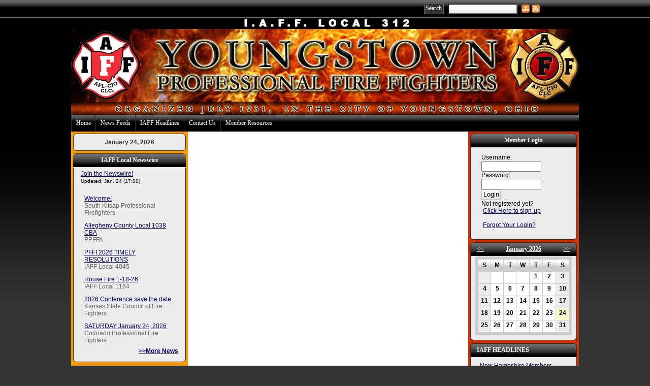

--- FILE ---
content_type: text/html;charset=UTF-8
request_url: http://www.iaff312.org/
body_size: 37832
content:

<!DOCTYPE HTML PUBLIC "-//W3C//DTD HTML 4.01//EN" "http://www.w3.org/TR/html4/strict.dtd">
<html>
<head><script type="text/javascript" src="/js/cfform.js"></script>
<script type="text/javascript" src="/js/masks.js"></script>


<title>Youngstown Professional Fire Fighters</title>
<meta name="keywords" content="unionactive, union made, union website communication tool">
<meta name="description" content="The Ultimate Website Management and Communications Tool for Unions">

<meta http-equiv="Content-Type" content="text/html; charset=utf-8">
<link rel="stylesheet" type="text/css" href="http://ajax.googleapis.com/ajax/libs/dojo/1.7.1/dijit/themes/tundra/tundra.css">
<link rel="stylesheet" title="site" type="text/css" href="site1.css">
<link rel="stylesheet" title="site" type="text/css" href="custom_site.css">
<link rel="stylesheet" title="site" type="text/css" href="adminsite.css">
<script type="text/javascript" src="https://ajax.googleapis.com/ajax/libs/dojo/1.14.1/dojo/dojo.js" djConfig="parseOnLoad:true"></script>
<script src="js/site.js" type="text/javascript"></script>

<script type="text/javascript">/* <![CDATA[ */
	if (window.ColdFusion) ColdFusion.required['username']=true;
/* ]]> */</script>
<script type="text/javascript">
<!--
    _CF_checkform2 = function(_CF_this)
    {
        //reset on submit
        _CF_error_exists = false;
        _CF_error_messages = new Array();
        _CF_error_fields = new Object();
        _CF_FirstErrorField = null;

        //form element username required check
        if( !_CF_hasValue(_CF_this['username'], "TEXT", false ) )
        {
            _CF_onError(_CF_this, "username", _CF_this['username'].value, "Error in username text.");
            _CF_error_exists = true;
        }


        //display error messages and return success
        if( _CF_error_exists )
        {
            if( _CF_error_messages.length > 0 )
            {
                // show alert() message
                _CF_onErrorAlert(_CF_error_messages);
                // set focus to first form error, if the field supports js focus().
                if( _CF_this[_CF_FirstErrorField].type == "text" )
                { _CF_this[_CF_FirstErrorField].focus(); }

            }
            return false;
        }else {
            return true;
        }
    }
//-->
</script>
</head>

<body id="body" class="tundra">

       


 <div><a name="top"></a></div>
 <table width="100%" border="0" cellspacing="0" cellpadding="0">
  <tr>
      <td align="center" valign="middle" class="toptable">
      <table width="930" border="0" cellspacing="0" cellpadding="0">
  <tr>
    <td><table border="0" cellspacing="0" cellpadding="0">
                  <tr>
                    
                   
                  </tr>
          </table></td>
    <td align="right"><table border="0" cellspacing="0" cellpadding="0">
      <tr>
        <td align="right" valign="middle"><table width="100%" border="0" cellspacing="0" cellpadding="2">
          <tr>
            <td width="50" align="right" valign="top">                    
                      <form action="index.cfm?zone=/unionactive/search_page.cfm" method="post" name="form1" id="form1" style="margin:0px; padding:0px">
                        <table width="100%" border="0" cellspacing="0" cellpadding="4">
                          <tr>
                            <td valign="middle"><input type="submit" name="Submit" value="Search" class="buttoncolortop" /></td>
                            <td valign="middle"><input type="text" name="keyterm" size="15" maxlength="100" style="height:15px; background-image:url(js/dijit/themes/tundra/images/buttonEnabled.png);" />
                                <input type="hidden" name="action" value="search" /></td>
                          </tr>
                        </table>
                      </form>
                   </td>
            </tr>
        </table></td>
        <td width="20" valign="middle"><a href="" onclick="updatemain2column('index_blank.cfm?zone=/unionactive/sitemap.cfm');return false;"><img src="images/sitemapicon.png" alt="Site Map Icon" width="16" height="16" hspace="2" vspace="0" border="0" style="margin-top:3px" title="Site Map" /></a></td>
        <td width="20" valign="middle">
         
        <table border="0" cellspacing="0" cellpadding="0">
          <tr>
            <td align="right"><a href="" onclick="updatemain2column('index_blank.cfm?zone=/unionactive/rss_feeds.cfm');return false;"><img src="images/rss-icon.png" alt="RSS Feed icon" width="16" height="16" hspace="2" vspace="0" border="0" style="margin-top:3px" title="RSS Feeds" /></a></td>
            </tr>
        </table>        </td>
         <td valign="middle" width="40">
        
       
        <!-- AddThis Button BEGIN -->
<div class="addthis_toolbox addthis_default_style ">
<a class="addthis_button_facebook" style="cursor:pointer"></a>
<a class="addthis_button_twitter" style="cursor:pointer"></a></div>
<script type="text/javascript" src="http://s7.addthis.com/js/250/addthis_widget.js##username=xa-4cdb90377b31f759"></script>
<!-- AddThis Button END -->
        </td>
        </tr>
    </table></td>
  </tr>
</table>
</td>
    </tr>
</table>



<table width="1000" border="0" cellspacing="0" cellpadding="0" align="center">
    <tr>
      <td class="tablefarleft">&nbsp;</td>
      <td><table width="100%" border="0" cellpadding="0" cellspacing="0">
          <tr>
            <td valign="top">    <div><a name="top"></a></div> 
   <table width="100%" border="0" cellspacing="0" cellpadding="0" align="center">
    <tr> 
      <td valign="middle" > 
        <table width="1000" border="0" align="center" cellpadding="0" cellspacing="0">
          <tr> 
            <td  valign="middle"> 
              <table width="100%" border="0" cellspacing="0" cellpadding="0">
                <tr> 
                  <td > 
                    
                    <table width="100%" border="0" cellspacing="0" cellpadding="0">
                      <tr> 
                        <td width="90%"> 
                          
                          <img src="images/WH_IAFF312.jpg" border=0 vspace="0" hspace="0" align="left"> 
                                                  </td>
                      </tr>
                    </table>                  </td>
                </tr>
              </table>            </td>
          </tr>
        </table>      </td>
    </tr>
  </table>

<script type="text/javascript" src="menu/nodefire.js"></script>


	
		<!--[if lte IE 6]><style type="text/css">.nfPure .nfItem{width:0px;}</style><![endif]-->
		<!--[if lte IE 7]><style type="text/css">.nfMain,.nfMain .nfLink,.nfMain .nfSubS{zoom:1;}.nfPure .nfLink:hover{z-index:1101;}.nfPure .nfItem{display:inline !important;}</style><![endif]-->
		<style type="text/css">.nfMain, .nfSubC, .nfSubS{list-style:none;margin:0px;padding:0px;}.nfMain{position:relative;z-index:500;}.nfMain .nfSubC{visibility:hidden;position:absolute;}.nfMain .nfItem, .nfMain .nfLink{list-style:none;position:relative;display:block;white-space:nowrap;margin:0px;}.nfMain:after{content: ".";display:block;height:0px;clear:both;overflow:hidden;}.nfPure .nfItem:hover, .nfPure .nfItem:hover>.nfSubC{z-index:1101;visibility:inherit;}.nfPure .nfLink:focus{z-index:1102;}.nfMain .nfJSActiveItem{z-index:1101;}.nfMain .nfJSShowSub{z-index:1101;visibility:inherit;}.nfMain .nfItem div.nfLink {cursor:default;}.nfMain .nfItem {float:left;}.nfMain .nfItem .nfItem {float:none;}.nfMain .nfItem .nfSubC {top:100%;left:0px;width:auto;}.nfMain .nfSubC .nfItem .nfSubC {top:0px;left:100%;width:auto;}</style>
        
    
    
		<link rel="stylesheet" href="menu/styles.css" type="text/css">

        
        <ul id="myMenu" class="nfMain nfPure">
        
<li class="nfItem"><a href="index.cfm" class="nfLink">Home</a></li>

	
    <li class="nfItem"><a href="index.cfm?zone=/unionactive/newsfeeds.cfm" class="nfLink">News Feeds</a>
    
		
	
	</li>

		
    <li class="nfItem"><a href="index.cfm?zone=/unionactive/iaff_headline_view.cfm" class="nfLink">IAFF Headlines</a>
    
		
	
	</li>

		
<li class="nfItem"><a href="?zone=/unionactive/contact.cfm" class="nfLink">Contact Us</a></li>


  <li class="nfItem"><div tabindex=0 class="nfLink">Member Resources</div>
  
  <ul class="nfSubC nfSubS">
  
  <li class="nfItem"><a href="?zone=/unionactive/member_main.cfm" class="nfLink">Member Home</a></li>
  
  
 <li class="nfItem"><a href="index.cfm?zone=/unionactive/calendar.cfm" class="nfLink">Events Calendar</a>
 
 
</li>

 <li class="nfItem"><a href="index.cfm?zone=/unionactive/member_direc.cfm" class="nfLink">Member Directory</a>
 
 
</li>

 <li class="nfItem"><a href="index.cfm?zone=/unionactive/officers.cfm" class="nfLink">Officers & Staff</a>
 
 
</li>

 <li class="nfItem"><a href="index.cfm?zone=/unionActive/minutes.cfm" class="nfLink">Meeting Minutes</a>
 
 
</li>

 <li class="nfItem"><a href="index.cfm?zone=/unionactive/form_page.cfm&formID=4999" class="nfLink">Death Benefit Fund Member Information</a>
 
 
</li>

 <li class="nfItem"><a href="index.cfm?zone=/unionActive/Contract.cfm" class="nfLink">Contracts</a>
 
 
</li>

 <li class="nfItem"><a href="index.cfm?zone=/unionactive/downloads.cfm" class="nfLink">Constitution & By-Laws</a>
 
 
</li>

 <li class="nfItem"><a href="index.cfm?zone=/unionactive/doc_page.cfm&pageID=1964" class="nfLink">YFD Handbook</a>
 
 
</li>
 <li class="nfItem"><a href="?zone=/unionactive/user_signup.cfm" class="nfLink">Login</a></li>
  
  
</ul>  </li>
  
    
</ul>







<script type="text/javascript">


		/* ~~~~~~~ Create a new menu widget object with the API. ~~~~~~~~~~~~~*/

		//Menu configuration properties (hide and show timers in Milliseconds)
		var config = {showTimerMS:250,hideTimerMS:250};

		//Pass the menu object construcor an ID or object representing the root node of your structure
		var myMenu = new NF.widget.menu("myMenu", config);
	


		/*~~~~~~~~ Sub Show Animation w/Replicator ~~~~~~~~~~~~~*/

		//Create an animation clip for showing the menu.  Animate the CSS clip style from the center out.
		var clip = new NF.anim.clip({clip:{start:{value:'50% 50% 50% 50%', refNode:"self"}, end:{value:'0% 100% 100% 0%', refNode:"self"}}}, {frames:6,reset:true,hook:"NFplayOnSubShow"});

		//Create a new replicator where the master object is the clip. (Applies the clip effect to all sub menus)
		var subAnim_Show_Replicator = new NF.replicator("transition", {master:clip,widgetClass:"nfSubC",widgetLevel:'level>=1'});
		myMenu.addReplicator(subAnim_Show_Replicator);



		/*~~~~~~~~ Sub Hide Animation w/Replicator ~~~~~~~~~~~~~*/

		//Create an animation clip for hiding the menu.  Animate the CSS clip style from the edges to the center.
		clip = new NF.anim.clip({clip:{start:{value:'0% 100% 100% 0%', refNode:"self"}, end:{value:'50% 50% 50% 50%', refNode:"self"}}}, {frames:6,reset:true,hook:"NFplayOnSubHide"});

		//Create a new replicator where the master object is the clip. (Applies the clip effect to all sub menus)
		var subAnim_Hide_Replicator = new NF.replicator("transition", {master:clip,widgetClass:"nfSubC",widgetLevel:'level>=1'});
		myMenu.addReplicator(subAnim_Hide_Replicator);

	


		/* ~~~~~~~ Activate the menu object. (Converts the pure CSS menu to a script enhanced widget) ~~~~~~~~~~~~~*/

		//Activate the menu
		myMenu.activate();

	
	</script></td>
          </tr>
        </table></td>
      <td class="tablefarright">&nbsp;</td>
    </tr>
  
  <tr>
    <td valign="top" class="tablefarleft">&nbsp;</td>
    <td valign="top" class="tableinner"><table width="100%" border="0" class="maintable" cellpadding="0" cellspacing="0">
        <tr>
          
            <td valign="top" bgcolor="FF9900" class="leftcolumn">
            <table width="100%" border="0" cellspacing="0" cellpadding="0" class=newback>
                <tr>
                  <td><div id="leftcolumnspot" dojotype="dijit.layout.ContentPane" style="overflow:visible;">

		
                      <table width="100%" border="0" cellpadding="0" cellspacing="0" class="lefttable">
                      
                         <tr>
                          <td class="modulebottomspace">
                          
                          <table width="100%" cellpadding="0" cellspacing="0"  border="0" >
                          <tr>
                                <td> <TABLE WIDTH="100%" BORDER="0" CELLSPACING="0" CELLPADDING="0" id="datemodulecontainer" class=datemodulecontainer>
  <TR> 
    <TD class=LTEdge2></td>
    <TD align="center" class="whatsnewTopEdge"></td>
    <TD class=RTEdge2></td>
  </TR>
 <TR> 
    <TD class=LeftEdge><img src="images/spacer.png" width="10" height="10" /></td>
                <TD class="datemodulebox">                      
           
            <TABLE WIDTH="100%" BORDER="0" CELLSPACING="0" CELLPADDING="0" align="center" class="datemodulecontent">
             
              <TR> 
                <TD align="center"> 
                  <span class=datemoduletitle>January 24, 2026</span>
                               </TD>
              </TR>
            </TABLE>  
                     
               </TD>
             <TD class=RightEdge><img src="images/spacer.png" width="10" height="10" /></td>
  </TR> 
  <TR> 
    <TD class=BLEdge></td>
    <TD class=BottomEdge></td>
    <TD class=BREdge></td>
  </TR> 
</TABLE>

                                </td>
                              </tr>
                            </table>
                            
                            
                          </td>
                        </tr>
                        
                         <tr>
                          <td class="modulebottomspace">
                          
                          <table width="100%" cellpadding="0" cellspacing="0"  border="0" >
                          <tr>
                                <td> 


<TABLE WIDTH="100%" BORDER="0" CELLSPACING="0" CELLPADDING="0" id="IAFFUAmodulecontainer" class=IAFFUAmodulecontainer>
  <TR> 
    <TD colspan="3" align="center" class="TopEdge" style="border-top-left-radius:6px; border-top-right-radius:6px"><span class="IAFFUAmoduletitle"><strong>IAFF 
    Local Newswire</strong></span></td>
    </TR>
  <TR> 
    <TD class=LeftEdge>&nbsp;</td>
    <TD>
      <table width="100%" border="0" cellspacing="0" cellpadding="2" class=modulebox>
        <tr> 
          <td> 
            <table width="100%" border="0" cellspacing="0" cellpadding="0" class=modulecontent>
              <tr> 
                <td><a href="?zone=/unionactive/add_iaff_website.cfm" class="IAFFUAmodulebox">Join 
            the Newswire!</a><br />

            <span style="font-size:10px">Updated: Jan. 24 (17:00)</span><br />
            <br>
            <table width="100%" border="0" cellspacing="3" cellpadding="4">
               
                <tr>
    <td> <table width="100%" border="0" cellspacing="0" cellpadding="0" class=IAFFUAmodulebox>
  <tr>
    <td>  
    <a href="http://www.iafflocal2876.org/index.cfm?zone=/unionactive/view_article.cfm&homeID=980549" target="_blank">Welcome!</a>
    </td>
  </tr>
  <tr>
    <td><span style="color:#666666"><span id="localsname">South Kitsap Professional Firefighters</span></span></td>
  </tr>
  <tr>
    <td></td>
  </tr>
</table></td>
  </tr> 
                <tr>
    <td> <table width="100%" border="0" cellspacing="0" cellpadding="0" class=IAFFUAmodulebox>
  <tr>
    <td>  
    <a href="http://www.ppffa.org/index.cfm?zone=/unionactive/view_article.cfm&homeID=980517" target="_blank">Allegheny County Local 1038 CBA</a>
    </td>
  </tr>
  <tr>
    <td><span style="color:#666666"><span id="localsname">PPFFA</span></span></td>
  </tr>
  <tr>
    <td></td>
  </tr>
</table></td>
  </tr> 
                <tr>
    <td> <table width="100%" border="0" cellspacing="0" cellpadding="0" class=IAFFUAmodulebox>
  <tr>
    <td>  
    <a href="http://www.iaff4045.org/index.cfm?zone=/unionactive/view_article.cfm&homeID=980459" target="_blank">PFFI 2026 TIMELY RESOLUTIONS</a>
    </td>
  </tr>
  <tr>
    <td><span style="color:#666666"><span id="localsname">IAFF Local 4045</span></span></td>
  </tr>
  <tr>
    <td></td>
  </tr>
</table></td>
  </tr> 
                <tr>
    <td> <table width="100%" border="0" cellspacing="0" cellpadding="0" class=IAFFUAmodulebox>
  <tr>
    <td>  
    <a href="http://www.livoniafirefighters.com/index.cfm?zone=/unionactive/view_article.cfm&homeID=980379" target="_blank">House Fire 1-18-26</a>
    </td>
  </tr>
  <tr>
    <td><span style="color:#666666"><span id="localsname">IAFF Local 1164</span></span></td>
  </tr>
  <tr>
    <td></td>
  </tr>
</table></td>
  </tr> 
                <tr>
    <td> <table width="100%" border="0" cellspacing="0" cellpadding="0" class=IAFFUAmodulebox>
  <tr>
    <td>  
    <a href="http://www.kscff-iaff.org/index.cfm?zone=/unionactive/view_article.cfm&homeID=980377" target="_blank">2026 Conference save the date</a>
    </td>
  </tr>
  <tr>
    <td><span style="color:#666666"><span id="localsname">Kansas State Council of Fire Fighters</span></span></td>
  </tr>
  <tr>
    <td></td>
  </tr>
</table></td>
  </tr> 
                <tr>
    <td> <table width="100%" border="0" cellspacing="0" cellpadding="0" class=IAFFUAmodulebox>
  <tr>
    <td>  
    <a href="http://www.cpff.org/index.cfm?zone=/unionactive/view_article.cfm&homeID=980332" target="_blank">SATURDAY January 24, 2026</a>
    </td>
  </tr>
  <tr>
    <td><span style="color:#666666"><span id="localsname">Colorado Professional Fire Fighters</span></span></td>
  </tr>
  <tr>
    <td></td>
  </tr>
</table></td>
  </tr>
</table>
                  <div align="right"><b><a href="?zone=/unionactive/iaff_unionactive_newswire.cfm" class=IAFFUAmodulebox><span style="font-weight:bold">>>More 
                    News</span></a></b></div>                </td>
              </tr>
            </table>          </td>
        </tr>
    </table>    </TD>
    <TD class=RightEdge>&nbsp;</td>
  </TR>
  <TR> 
    <TD class=BLEdge>&nbsp;</td>
    <TD class=BottomEdge>&nbsp;</td>
    <TD class=BREdge>&nbsp;</td>
  </TR>
</TABLE>


                                </td>
                              </tr>
                            </table>
                            
                            
                          </td>
                        </tr>
                        
                        
                    </table>
                    
        
          
            
                    </div>

                    
                    </td>
                </tr>
              </table></td>
          
          <td valign="top"><table width="100%" border="0" cellpadding="0" cellspacing="0" class=maincolumn>
              <tr>
                <td><table width="100%" border="0" cellspacing="0" cellpadding="0">
                    <tr>
                      <td height="500" valign="top">
					  <div id="maincolumnspot" style="z-index:1; overflow:visible;" dojotype="dijit.layout.ContentPane">
					  

<!--Log User-->
<!--Log User-->

<table width="100%" border="0" cellspacing="0" cellpadding="0">
  <tr valign="top"> 
   
    <td> 
      <table width="100%" border="0" cellspacing="0" cellpadding="0">
        
      </table>
    </td>
    
  </tr>
</table>

                        </div>
                      </td>
                    </tr>
                  </table></td>
              </tr>
          </table></td>
            
          
          
            <td valign="top" bgcolor="#CC3300" class="rightcolumn">
            
            <div id="rightcolumnspot" dojotype="dijit.layout.ContentPane" style="z-index:-5; overflow:visible">
          
            
                
                <table width="100%" border="0" cellpadding="0" cellspacing="0" class="righttable">
                
                
                  <tr>
                    <td class="modulebottomspace">
                    <table width="100%" cellpadding="0" cellspacing="0"  border="0" >
                    <tr>
                          <td>
                               
  <table width="100%" border="0" cellspacing="0" cellpadding="0" id="loginmodulecontainer" class="loginmodulecontainer">
  <tr> 
    <td class="LTEdge"></td>
    <td align="center" class="TopEdge"><span class="loginmoduletitle">Member Login</span></td>
    <td class="RTEdge"></td>
  </tr>
  <tr> 
    <td class="LeftEdge"><img src="images/spacer.png" width="10" height="10" /></td>
<td>                      
    <table width="100%" border="0" cellspacing="0" cellpadding="2" class="loginmodulebox">
<tr> 
            <td> 
                  
            <table width="100%" border="0" cellspacing="0" cellpadding="0" class="loginmodulecontent">
<tr> 
                  
                  <td nowrap="nowrap"> <form name="form2" id="form2" action="index.cfm" method="post" onsubmit="return _CF_checkform2(this)">
                    <table width="100%" border="0" cellspacing="0" cellpadding="4" class="loginmodulecontent">
                <tr>
                        <td>Username: <br />
                    <input name="username" id="username"  type="text" size="14"  class="loginfield"  />
                    <br />
                          Password:<br />
                          
                          <input name="password" id="password"  type="password" size="14"  class="loginfield"  />
                    <br />
                    <input type="submit" name="Submit2" value="Login" class="buttoncolor" />
                    <input type="hidden" name="action" value="login" />
 
  <input type="hidden" name="zone" value="/unionactive/member_main.cfm" />

                           <br />
                           Not registered yet?<br />
  <a href="?zone=/unionactive/user_signup.cfm" class="loginmodulecontent">Click Here 
    to sign-up</a><br />
    <br />
                         
                         <a href="?zone=/unionactive/lost_login.cfm" class="loginmodulecontent" onclick="updatemain2column('index_blank.cfm?zone=/unionactive/lost_login.cfm');return false;">Forgot Your 
                          Login?</a></td>
                </tr>
              </table>  </form>
           </td>
         
                    </tr>
                  </table>                </td>
              </tr>
            </table>                </td>
      <td class="RightEdge"><img src="images/spacer.png" width="10" height="10" /></td>
  </tr>
  <tr> 
    <td class="BLEdge"></td>
    <td class="BottomEdge"></td>
    <td class="BREdge"></td>
  </tr>
</table>
 
                                                   </td>
                        </tr>
                      </table></td>
                  </tr>
                  
                  <tr>
                    <td class="modulebottomspace">
                    <table width="100%" cellpadding="0" cellspacing="0"  border="0" >
                    <tr>
                          <td>
                              <DIV id="smallcalendarspot" style="height:194px; overflow:visible">

  

<TABLE WIDTH="100%" BORDER="0" CELLSPACING="0" CELLPADDING="0" id="calendarmodulecontainer">
  <TR> 
    <TD class=LTEdge> </td>
    <TD class=TopEdge><table width="100%" border="0" cellspacing="0" cellpadding="0" class=topedge>
      <tr>
        <td width="2%" nowrap="nowrap"><a href="?zone=/unionactive/calendar.cfm&amp;thisdate={ts '2025-12-01 00:00:00'}" class="calendarmoduletitle" onclick="flipcalendar('index_blank.cfm?zone=Modules/calendar_small_mod.cfm&thisdate229=12/01/2025');return false;">&lt;&lt;</a></td>
        <td width="96%" align="center" nowrap="nowrap">
      
          <a href="?zone=/unionactive/calendar.cfm" class="calendarmoduletitle" onclick="updatemain2column('index_blank.cfm?zone=/unionactive/calendar.cfm&thisdate=01/01/2026');return false;"><b>January 2026</b></a>
          
          </td>
        <td width="2%" align="right" nowrap="nowrap"><a href="?zone=/unionactive/calendar.cfm&amp;thisdate={ts '2026-02-01 00:00:00'}" class="calendarmoduletitle" onclick="flipcalendar('index_blank.cfm?zone=Modules/calendar_small_mod.cfm&thisdate229=02/01/2026');return false;">&gt;&gt;</a></td>
      </tr>
    </table></td>
    <TD class=RTEdge></td>
  </TR>
  <TR> 
    <TD class=LeftEdge><img src="images/spacer.png" width="10" height="10" /></td>
  <TD>                      
            <TABLE WIDTH="100%" BORDER="0" CELLSPACING="0" CELLPADDING="2" class=calendarmodulebox>
              <TR> 
                <TD> 
                  <TABLE WIDTH="100%" BORDER="0" CELLSPACING="0" CELLPADDING="0" class=calendarmodulecontent>
                    <TR> 
                      <TD><table border="0" cellspacing="0" cellpadding="0" align="center" width="100%">
          <tr> 
            <td> 
              <table border="0" cellspacing="1" cellpadding="2" align="center" width="100%" class=calendarmodulecontainer>
                <tr align="center"> 
                  <td background="images/messageboard_head_03.jpg"><b><span>S</span></b></td>
                  <td background="images/messageboard_head_03.jpg"><b><span>M</span></b></td>
                  <td background="images/messageboard_head_03.jpg"><b><span>T</span></b></td>
                  <td background="images/messageboard_head_03.jpg"><b><span>W</span></b></td>
                  <td background="images/messageboard_head_03.jpg"><b><span>T</span></b></td>
                  <td background="images/messageboard_head_03.jpg"><b><span>F</span></b></td>
                  <td background="images/messageboard_head_03.jpg"><b><span>S</span></b></td>
                </tr>
                
                <tr align="center" valign="top"> 
                  
                  <td bgcolor="#ececec"> 
                    <b><span > 
                    
                    </span></b> </td>
                  
                  <td bgcolor="#ffffff"> 
                    <b><span > 
                    
                    </span></b></td>
                  
                  <td bgcolor="#ffffff"> 
                    <b><span > 
                    
                    </span></b></td>
                  
                  <td bgcolor="#ffffff"> 
                    <b><span > 
                    
                    </span></b></td>
                  
                  <td bgcolor="#ffffff"> 
                    <b><span > 
                    1 
                    </span></b></td>
                  
                  <td  bgcolor="#ffffff"> 
                    <b><span > 
                    2 
                    </span></b></td>
                  
                  <td bgcolor="#ececec"> 
                    <b><span > 
                    3 
                    </span></b></td>
                </tr>
                
                  <tr align="center" valign="top"> 
                    
                    <td bgcolor="#ececec"> 
                      <b><span > 
                      4 
                      </span></b></td>
                    
                    <td bgcolor="#ffffff"> 
                      <b><span > 
                      5 
                      </span></b></td>
                    
                    <td bgcolor="#ffffff"> 
                      <b><span > 
                      6 
                      </span></b></td>
                    
                    <td bgcolor="#ffffff"> 
                      <b><span > 
                      7 
                      </span></b></td>
                    
                    <td bgcolor="#ffffff"> 
                      <b><span > 
                      8 
                      </span></b></td>
                    
                    <td bgcolor="#ffffff"> 
                      <b><span > 
                      9 
                      </span></b></td>
                    
                    <td bgcolor="#ececec"> 
                      <b><span > 
                      10 
                      </span></b></td>
                  </tr>
                
                  <tr align="center" valign="top"> 
                    
                    <td bgcolor="#ececec"> 
                      <b><span > 
                      11 
                      </span></b></td>
                    
                    <td bgcolor="#ffffff"> 
                      <b><span > 
                      12 
                      </span></b></td>
                    
                    <td bgcolor="#ffffff"> 
                      <b><span > 
                      13 
                      </span></b></td>
                    
                    <td bgcolor="#ffffff"> 
                      <b><span > 
                      14 
                      </span></b></td>
                    
                    <td bgcolor="#ffffff"> 
                      <b><span > 
                      15 
                      </span></b></td>
                    
                    <td bgcolor="#ffffff"> 
                      <b><span > 
                      16 
                      </span></b></td>
                    
                    <td bgcolor="#ececec"> 
                      <b><span > 
                      17 
                      </span></b></td>
                  </tr>
                
                  <tr align="center" valign="top"> 
                    
                    <td bgcolor="#ececec"> 
                      <b><span > 
                      18 
                      </span></b></td>
                    
                    <td bgcolor="#ffffff"> 
                      <b><span > 
                      19 
                      </span></b></td>
                    
                    <td bgcolor="#ffffff"> 
                      <b><span > 
                      20 
                      </span></b></td>
                    
                    <td bgcolor="#ffffff"> 
                      <b><span > 
                      21 
                      </span></b></td>
                    
                    <td bgcolor="#ffffff"> 
                      <b><span > 
                      22 
                      </span></b></td>
                    
                    <td bgcolor="#ffffff"> 
                      <b><span > 
                      23 
                      </span></b></td>
                    
                    <td bgcolor="#ffffcc"> 
                      <b><span > 
                      24 
                      </span></b></td>
                  </tr>
                
                  <tr align="center" valign="top"> 
                    
                    <td bgcolor="#ececec"> 
                      <b><span > 
                      25 
                      </span></b></td>
                    
                    <td bgcolor="#ffffff"> 
                      <b><span > 
                      26 
                      </span></b></td>
                    
                    <td bgcolor="#ffffff"> 
                      <b><span > 
                      27 
                      </span></b></td>
                    
                    <td bgcolor="#ffffff"> 
                      <b><span > 
                      28 
                      </span></b></td>
                    
                    <td bgcolor="#ffffff"> 
                      <b><span > 
                      29 
                      </span></b></td>
                    
                    <td bgcolor="#ffffff"> 
                      <b><span > 
                      30 
                      </span></b></td>
                    
                    <td bgcolor="#ececec"> 
                      <b><span > 
                      31 
                      </span></b></td>
                  </tr>
                
              </table>            </td>
          </tr>
        </table></TD>
                    </TR>
                  </TABLE>                </TD>
              </TR>
            </TABLE>
      </TD>
             <TD class=RightEdge><img src="images/spacer.png" width="10" height="10" /></td>
  </TR>
  <TR> 
    <TD class=BLEdge></td>
    <TD class=BottomEdge></td>
    <TD class=BREdge></td>
  </TR>
</TABLE>


</DIV>

                                                   </td>
                        </tr>
                      </table></td>
                  </tr>
                  
                  <tr>
                    <td class="modulebottomspace">
                    <table width="100%" cellpadding="0" cellspacing="0"  border="0" >
                    <tr>
                          <td>
                              
<TABLE WIDTH="100%" BORDER="0" CELLSPACING="0" CELLPADDING="0" id="IAFFHeadmodulecontainer" class=IAFFHeadmodulecontainer>
  <TR> 
    <TD class=LTEdge> </td>
    <td class="TopEdge"><span class="IAFFHeadmoduletitle"><b>IAFF 
    HEADLINES<b></span></td>
    <TD class=RTEdge></td>
  </TR>
  <TR> 
    <TD class=LeftEdge><img src="images/spacer.png" class="modspacerimage" /></td>
    <TD>
      <table width="100%" border="0" cellspacing="0" cellpadding="2" class=IAFFHeadmodulebox>
        <tr> 
          <td> 
            <table width="100%" border="0" cellspacing="0" cellpadding="0" id="IAFFHeadmodulecontent" class=IAFFHeadmodulecontent>
              <tr> 
                <td>

<table width="100%" border="0" cellspacing="4" cellpadding="3">
  <tr>
    <td><a href="http://client.prod.iaff.org/#contentid=6345" class="IAFFHeadmodulecontent">New Hampshire Members Awarded Liberty Mutual’s Firemark Award</a></td>
  </tr>
   <tr>
    <td><a href="http://client.prod.iaff.org/#contentid=6342" class="IAFFHeadmodulecontent">Connecticut Members Reach Out to Young Cancer Patients</a></td>
  </tr>
   <tr>
    <td><a href="http://client.prod.iaff.org/#contentid=6353" class="IAFFHeadmodulecontent">Philly Fire Fighter Dies in Line of Duty</a></td>
  </tr>
   <tr>
    <td><a href="http://client.prod.iaff.org/#contentid=6366" class="IAFFHeadmodulecontent">New York City and 8 Labor Unions Reach Tentative Contract</a></td>
  </tr>
   <tr>
    <td><a href="http://client.prod.iaff.org/#contentid=6352" class="IAFFHeadmodulecontent">Fire Fighters Question Governor’s Failed Leadership During Ferguson Unrest</a></td>
  </tr>
   <tr>
    <td><a href="http://client.prod.iaff.org/#contentid=6339" class="IAFFHeadmodulecontent">December 3 Marks 15th Anniversary of the Worcester 6</a></td>
  </tr>
   <tr>
    <td><a href="http://client.prod.iaff.org/#contentid=6328" class="IAFFHeadmodulecontent">Memphis Fire Fighters Donate $12,000 to Local Cancer Charity</a></td>
  </tr>
  
 </table>

  
  
  <br>
  
  
  
  
  
 <b> <a href="?zone=/unionactive/iaff_headline_view.cfm" class="IAFFHeadmodulecontent">More Headlines</a></b>


</td>
              </tr>
            </table>          </td>
        </tr>
    </table>    </TD>
    <TD class=RightEdge><img src="images/spacer.png" class="modspacerimage" /></td>
  </TR>
  <TR> 
    <TD class=BLEdge></td>
    <TD class=BottomEdge></td>
    <TD class=BREdge></td>
  </TR>
</TABLE>

                                                   </td>
                        </tr>
                      </table></td>
                  </tr>
                  
              </table>
              
              
              </div>
              
              
              </td>
          
          
          
        </tr>
      </table></td>
    <td valign="top" class="tablefarright">&nbsp;</td>
  </tr>
  <tr>
    <td align="center" valign="top" class="tablefarleft">&nbsp;</td>
    <td align="center" valign="top" class="tableinner">
     <table width="100%" border="0" cellspacing="0" cellpadding="0" class="bottomtable">
        <tr>
            <td rowspan="2" align="left" valign="top" nowrap>
                     
			<b>IAFF Local 312</b><br>
			 Copyright &copy; 2026, All Rights Reserved.<br>
            Powered By <b><A href="http://www.unionactive.com" target="_blank" class="bottomtablelink">UnionActive&#153;</A></b>
             </td>
            <td width="180" align="center" valign="top"><a href="http://www.unions-america.com" target="_blank">
            <img src="images/UALOGO.jpg" alt="Visit Unions-America.com!" width="186" height="82" hspace="0" vspace="0" border="0" title="Visit Unions-America.com"></a></td>
          </tr>
        <tr>
          <td align="right" valign="top"><table width="100%" border="0" cellspacing="0" cellpadding="0">
  <tr>
    <td align="right"><br>
<a href="#top"><img src="../images/footer_anchor.png" onClick="topofpage();return false" alt="Top of Page image" border="0" title="Top of Page" width="25" height="15"></a></td>
    
  </tr>
</table></td>
        </tr>
      </table>
    </td>
    <td align="center" valign="top" class="tablefarright">&nbsp;</td>
  </tr>
</table>

</body>
</html>





--- FILE ---
content_type: text/javascript; charset=UTF-8
request_url: https://ajax.googleapis.com/ajax/libs/dojo/1.14.1/dijit/nls/loading.js
body_size: -655
content:
//>>built
define("dijit/nls/loading",{root:{loadingState:"Loading...",errorState:"Sorry, an error occurred"},bs:!0,mk:!0,sr:!0,zh:!0,"zh-tw":!0,uk:!0,tr:!0,th:!0,sv:!0,sl:!0,sk:!0,ru:!0,ro:!0,pt:!0,"pt-pt":!0,pl:!0,nl:!0,nb:!0,ko:!0,kk:!0,ja:!0,it:!0,id:!0,hu:!0,hr:!0,he:!0,fr:!0,fi:!0,eu:!0,es:!0,el:!0,de:!0,da:!0,cs:!0,ca:!0,bg:!0,az:!0,ar:!0});
//# sourceMappingURL=loading.js.map